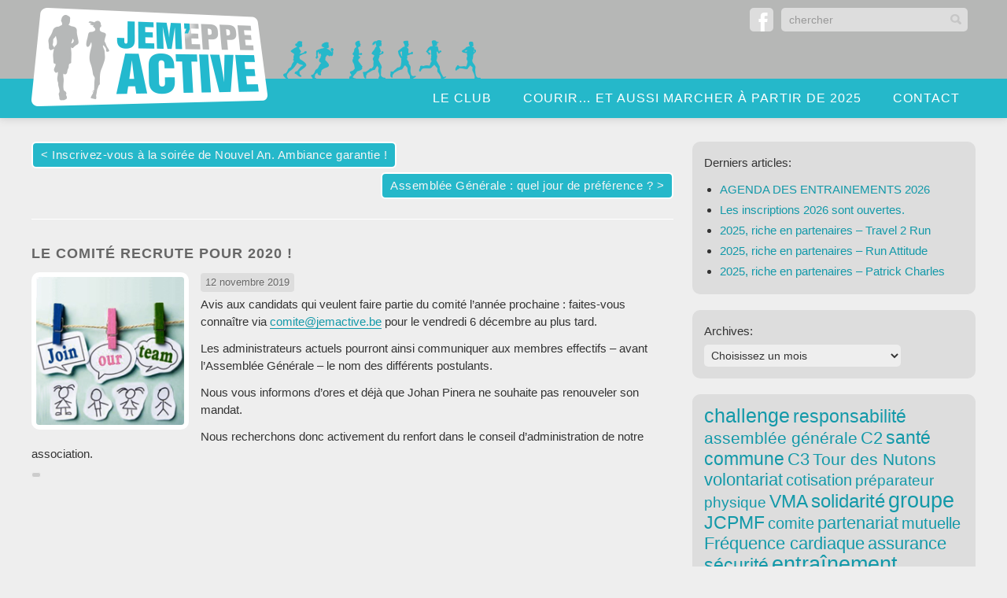

--- FILE ---
content_type: text/html; charset=UTF-8
request_url: https://www.jemactive.be/2019/11/12/le-comite-recrute-pour-2020/
body_size: 4164
content:

<!doctype html>
<html lang="fr">
<head>
	<title>Jem&#039;active &raquo; Le comité recrute pour 2020 !</title>
	<link rel="icon" type="image/png" href="http://www.jemactive.be/wp-content/themes/jemactive/i/ico.png">
	<link rel="image_src" href="http://www.jemactive.be/wp-content/themes/jemactive/i/vignette_facebook.jpg"/>
	<meta http-equiv="Content-Type" content="text/html; charset=UTF-8" />
	<meta name="generator" content="WordPress 6.0.11" />
	<link rel='stylesheet' href='http://fonts.googleapis.com/css?family=Open+Sans'>
	<link rel='stylesheet' href='http://fonts.googleapis.com/css?family=Montserrat'>
	<link rel='stylesheet' href='https://www.jemactive.be/wp-content/themes/jemactive/reset.css'>
	<meta name="viewport" content="width=device-width, initial-scale=1">
	<link rel="stylesheet" href="https://www.jemactive.be/wp-content/themes/jemactive/style.css">
	<link rel="stylesheet" href="https://www.jemactive.be/wp-content/themes/jemactive/slider.css">
	<!-- leave this for stats -->
	<!-- <script type="text/javascript" src="/slimstat/?js"></script>SlimStats -->
		<script type="text/javascript" src="http://code.jquery.com/jquery-1.9.1.js"></script>
	<script type="text/javascript" src="https://www.jemactive.be/wp-content/themes/jemactive/script/respond.min.js"></script>
	<!--[if lte IE 8]>
	<script src="https://www.jemactive.be/wp-content/themes/jemactive/script/html5.js" type="text/javascript"></script>
	<![endif]-->
</head>
<body>

<header class='header'>
	<section>
		<a class="logo" href="https://www.jemactive.be/">&nbsp;</a>
		<aside>
			<a href='https://www.facebook.com/groups/718853961539300/' target='_blank'id='fb'>&nbsp;</a>
			<form role='search' method='get' id='searchform' name='recherche' action='https://www.jemactive.be/'>
				<input name='s' type='text' id='s' value='chercher' ONFOCUS="if (value == 'chercher') {value =''}" ONBLUR="if (value == '') {value = 'chercher'}"/><input name='OK' type='button' id='searchsubmit' value=''/>
			</form>
		</aside>
		<label for="show-menu" class="show-menu" id='nav-toggle'>
			<span></span>
		</label>
		<input type="checkbox" id="show-menu" role="button">
		<ul id="menu"><li id="menu-item-96" class="menu-item menu-item-type-post_type menu-item-object-page menu-item-96"><a href="https://www.jemactive.be/le-club/">Le club</a></li>
<li id="menu-item-95" class="menu-item menu-item-type-post_type menu-item-object-page menu-item-95"><a href="https://www.jemactive.be/courir/">Courir&#8230; et aussi marcher à partir de 2025</a></li>
<li id="menu-item-94" class="menu-item menu-item-type-post_type menu-item-object-page menu-item-94"><a href="https://www.jemactive.be/contact/">Contact</a></li>
</ul>	</section>
</header>
<main>
	<section class='left'>
				<span class='previous'>< <a href="https://www.jemactive.be/2019/11/12/inscrivez-vous-a-la-soiree-de-nouvel-an-ambiance-garantie/" rel="prev">Inscrivez-vous à la soirée de Nouvel An. Ambiance garantie !</a></span>
		<span class='next'><a href="https://www.jemactive.be/2019/11/12/assemblee-generale-quel-jour-de-preference/" rel="next">Assemblée Générale : quel jour de préférence ?</a> ></span>
					<article>
				<h1>Le comité recrute pour 2020 !</h1>
				<date>12 novembre 2019</date>
				<img width="200" height="200" src="https://www.jemactive.be/wp-content/uploads/2019/11/Joinourteam.jpg" class="attachment-post-thumbnail size-post-thumbnail wp-post-image" alt="" srcset="https://www.jemactive.be/wp-content/uploads/2019/11/Joinourteam.jpg 200w, https://www.jemactive.be/wp-content/uploads/2019/11/Joinourteam-150x150.jpg 150w" sizes="(max-width: 200px) 100vw, 200px" />				<p>Avis aux candidats qui veulent faire partie du comité l’année prochaine : faites-vous connaître via <a href="mailto:comite@jemactive.be">comite@jemactive.be</a> pour le vendredi 6 décembre au plus tard.</p>
<p>Les administrateurs actuels pourront ainsi communiquer aux membres effectifs &#8211; avant l’Assemblée Générale &#8211; le nom des différents postulants.</p>
<p>Nous vous informons d’ores et déjà que Johan Pinera ne souhaite pas renouveler son mandat.</p>
<p>Nous recherchons donc activement du renfort dans le conseil d’administration de notre association.</p>
				<!-- Go to www.addthis.com/dashboard to customize your tools -->
				<div class="addthis_sharing_toolbox"></div>
			</article>
					
		<span class='clear'>&nbsp;</span>
	</section>
		
	<section class='right'>
		
<article>
	Derniers articles:
	<ul>
		<li><a href='https://www.jemactive.be/2026/01/18/agenda-des-entrainements/'>AGENDA DES ENTRAINEMENTS 2026</a></li>
		<li><a href='https://www.jemactive.be/2025/12/15/les-inscriptions-2025-sont-ouvertes/'>Les inscriptions 2026 sont ouvertes.</a></li>
		<li><a href='https://www.jemactive.be/2025/03/04/2025-riche-en-partenaires-travel-2-run/'>2025, riche en partenaires &#8211; Travel 2 Run</a></li>
		<li><a href='https://www.jemactive.be/2025/03/04/2025-riche-en-partenaires-run-attidude/'>2025, riche en partenaires &#8211; Run Attitude</a></li>
		<li><a href='https://www.jemactive.be/2025/03/04/2025-riche-en-partenaires-patrick-charles/'>2025, riche en partenaires &#8211; Patrick Charles</a></li>
		</ul>
</article>

<article>
	Archives:
	<form id="archiveform" action="">
		<select name="archive_chrono" onchange="window.location =
		(document.forms.archiveform.archive_chrono[document.forms.archiveform.archive_chrono.selectedIndex].value);">
		<option>Choisissez un mois</option>
			<option value='https://www.jemactive.be/2026/01/'> janvier 2026 &nbsp;(1)</option>
	<option value='https://www.jemactive.be/2025/12/'> décembre 2025 &nbsp;(1)</option>
	<option value='https://www.jemactive.be/2025/03/'> mars 2025 &nbsp;(3)</option>
	<option value='https://www.jemactive.be/2024/06/'> juin 2024 &nbsp;(2)</option>
	<option value='https://www.jemactive.be/2024/02/'> février 2024 &nbsp;(1)</option>
	<option value='https://www.jemactive.be/2023/12/'> décembre 2023 &nbsp;(2)</option>
	<option value='https://www.jemactive.be/2023/07/'> juillet 2023 &nbsp;(4)</option>
	<option value='https://www.jemactive.be/2023/01/'> janvier 2023 &nbsp;(5)</option>
	<option value='https://www.jemactive.be/2022/07/'> juillet 2022 &nbsp;(1)</option>
	<option value='https://www.jemactive.be/2022/06/'> juin 2022 &nbsp;(5)</option>
	<option value='https://www.jemactive.be/2022/01/'> janvier 2022 &nbsp;(5)</option>
	<option value='https://www.jemactive.be/2021/11/'> novembre 2021 &nbsp;(4)</option>
	<option value='https://www.jemactive.be/2021/05/'> mai 2021 &nbsp;(5)</option>
	<option value='https://www.jemactive.be/2021/01/'> janvier 2021 &nbsp;(5)</option>
	<option value='https://www.jemactive.be/2020/08/'> août 2020 &nbsp;(4)</option>
	<option value='https://www.jemactive.be/2020/05/'> mai 2020 &nbsp;(1)</option>
	<option value='https://www.jemactive.be/2020/02/'> février 2020 &nbsp;(5)</option>
	<option value='https://www.jemactive.be/2019/12/'> décembre 2019 &nbsp;(4)</option>
	<option value='https://www.jemactive.be/2019/11/'> novembre 2019 &nbsp;(5)</option>
	<option value='https://www.jemactive.be/2019/08/'> août 2019 &nbsp;(3)</option>
	<option value='https://www.jemactive.be/2019/05/'> mai 2019 &nbsp;(3)</option>
	<option value='https://www.jemactive.be/2019/04/'> avril 2019 &nbsp;(1)</option>
	<option value='https://www.jemactive.be/2019/03/'> mars 2019 &nbsp;(4)</option>
	<option value='https://www.jemactive.be/2019/02/'> février 2019 &nbsp;(2)</option>
	<option value='https://www.jemactive.be/2018/12/'> décembre 2018 &nbsp;(6)</option>
	<option value='https://www.jemactive.be/2018/11/'> novembre 2018 &nbsp;(4)</option>
	<option value='https://www.jemactive.be/2018/09/'> septembre 2018 &nbsp;(3)</option>
	<option value='https://www.jemactive.be/2018/08/'> août 2018 &nbsp;(1)</option>
	<option value='https://www.jemactive.be/2018/07/'> juillet 2018 &nbsp;(5)</option>
	<option value='https://www.jemactive.be/2018/03/'> mars 2018 &nbsp;(4)</option>
	<option value='https://www.jemactive.be/2018/01/'> janvier 2018 &nbsp;(5)</option>
	<option value='https://www.jemactive.be/2017/12/'> décembre 2017 &nbsp;(5)</option>
	<option value='https://www.jemactive.be/2017/11/'> novembre 2017 &nbsp;(3)</option>
	<option value='https://www.jemactive.be/2017/10/'> octobre 2017 &nbsp;(5)</option>
	<option value='https://www.jemactive.be/2017/08/'> août 2017 &nbsp;(4)</option>
	<option value='https://www.jemactive.be/2017/07/'> juillet 2017 &nbsp;(1)</option>
	<option value='https://www.jemactive.be/2017/06/'> juin 2017 &nbsp;(1)</option>
	<option value='https://www.jemactive.be/2017/05/'> mai 2017 &nbsp;(3)</option>
	<option value='https://www.jemactive.be/2017/04/'> avril 2017 &nbsp;(3)</option>
	<option value='https://www.jemactive.be/2017/03/'> mars 2017 &nbsp;(1)</option>
	<option value='https://www.jemactive.be/2017/02/'> février 2017 &nbsp;(2)</option>
	<option value='https://www.jemactive.be/2017/01/'> janvier 2017 &nbsp;(3)</option>
	<option value='https://www.jemactive.be/2016/12/'> décembre 2016 &nbsp;(3)</option>
	<option value='https://www.jemactive.be/2016/11/'> novembre 2016 &nbsp;(3)</option>
	<option value='https://www.jemactive.be/2016/10/'> octobre 2016 &nbsp;(5)</option>
	<option value='https://www.jemactive.be/2016/09/'> septembre 2016 &nbsp;(5)</option>
	<option value='https://www.jemactive.be/2016/08/'> août 2016 &nbsp;(1)</option>
	<option value='https://www.jemactive.be/2016/07/'> juillet 2016 &nbsp;(1)</option>
	<option value='https://www.jemactive.be/2016/06/'> juin 2016 &nbsp;(4)</option>
		</select>
	</form>
</article>

<h2></h2>	<script type="text/javascript">
		var wpcirrusRadiuscirrusCloudWidget = 30;
		var wpcirrusRefreshratecirrusCloudWidget = 150;
		var wpcirrusFontColorcirrusCloudWidget = '#25b8ca';var wpcirrusBackgroundColorcirrusCloudWidget;	</script>
	<div style="position: relative; height: 300px; width: 100%px;"  id="cirrusCloudWidget">
		<a href="https://www.jemactive.be/tag/challenge/" class="tag-cloud-link tag-link-36 tag-link-position-1" style="font-size: 18.824324324324pt;" aria-label="challenge (30 éléments)">challenge</a>
<a href="https://www.jemactive.be/tag/responsabilite/" class="tag-cloud-link tag-link-30 tag-link-position-2" style="font-size: 17.445945945946pt;" aria-label="responsabilité (13 éléments)">responsabilité</a>
<a href="https://www.jemactive.be/tag/assemblee-generale/" class="tag-cloud-link tag-link-40 tag-link-position-3" style="font-size: 15.621621621622pt;" aria-label="assemblée générale (4 éléments)">assemblée générale</a>
<a href="https://www.jemactive.be/tag/c2/" class="tag-cloud-link tag-link-24 tag-link-position-4" style="font-size: 16.635135135135pt;" aria-label="C2 (8 éléments)">C2</a>
<a href="https://www.jemactive.be/tag/sante/" class="tag-cloud-link tag-link-10 tag-link-position-5" style="font-size: 17.445945945946pt;" aria-label="santé (13 éléments)">santé</a>
<a href="https://www.jemactive.be/tag/commune/" class="tag-cloud-link tag-link-8 tag-link-position-6" style="font-size: 17.445945945946pt;" aria-label="commune (13 éléments)">commune</a>
<a href="https://www.jemactive.be/tag/c3/" class="tag-cloud-link tag-link-25 tag-link-position-7" style="font-size: 16.837837837838pt;" aria-label="C3 (9 éléments)">C3</a>
<a href="https://www.jemactive.be/tag/tour-des-nutons/" class="tag-cloud-link tag-link-38 tag-link-position-8" style="font-size: 15.621621621622pt;" aria-label="Tour des Nutons (4 éléments)">Tour des Nutons</a>
<a href="https://www.jemactive.be/tag/volontariat/" class="tag-cloud-link tag-link-15 tag-link-position-9" style="font-size: 16.837837837838pt;" aria-label="volontariat (9 éléments)">volontariat</a>
<a href="https://www.jemactive.be/tag/cotisation/" class="tag-cloud-link tag-link-45 tag-link-position-10" style="font-size: 14.72972972973pt;" aria-label="cotisation (2 éléments)">cotisation</a>
<a href="https://www.jemactive.be/tag/preparateur-physique/" class="tag-cloud-link tag-link-52 tag-link-position-11" style="font-size: 14pt;" aria-label="préparateur physique (1 élément)">préparateur physique</a>
<a href="https://www.jemactive.be/tag/vma/" class="tag-cloud-link tag-link-20 tag-link-position-12" style="font-size: 17.445945945946pt;" aria-label="VMA (13 éléments)">VMA</a>
<a href="https://www.jemactive.be/tag/solidarite/" class="tag-cloud-link tag-link-27 tag-link-position-13" style="font-size: 17.972972972973pt;" aria-label="solidarité (18 éléments)">solidarité</a>
<a href="https://www.jemactive.be/tag/groupe/" class="tag-cloud-link tag-link-29 tag-link-position-14" style="font-size: 20pt;" aria-label="groupe (59 éléments)">groupe</a>
<a href="https://www.jemactive.be/tag/jcpmf/" class="tag-cloud-link tag-link-18 tag-link-position-15" style="font-size: 17pt;" aria-label="JCPMF (10 éléments)">JCPMF</a>
<a href="https://www.jemactive.be/tag/comite-2/" class="tag-cloud-link tag-link-42 tag-link-position-16" style="font-size: 15.216216216216pt;" aria-label="comite (3 éléments)">comite</a>
<a href="https://www.jemactive.be/tag/partenariat/" class="tag-cloud-link tag-link-9 tag-link-position-17" style="font-size: 16.635135135135pt;" aria-label="partenariat (8 éléments)">partenariat</a>
<a href="https://www.jemactive.be/tag/mutuelle/" class="tag-cloud-link tag-link-44 tag-link-position-18" style="font-size: 14.72972972973pt;" aria-label="mutuelle (2 éléments)">mutuelle</a>
<a href="https://www.jemactive.be/tag/frequence-cardiaque/" class="tag-cloud-link tag-link-19 tag-link-position-19" style="font-size: 16.22972972973pt;" aria-label="Fréquence cardiaque (6 éléments)">Fréquence cardiaque</a>
<a href="https://www.jemactive.be/tag/assurance/" class="tag-cloud-link tag-link-35 tag-link-position-20" style="font-size: 16.22972972973pt;" aria-label="assurance (6 éléments)">assurance</a>
<a href="https://www.jemactive.be/tag/securite/" class="tag-cloud-link tag-link-28 tag-link-position-21" style="font-size: 17.162162162162pt;" aria-label="sécurité (11 éléments)">sécurité</a>
<a href="https://www.jemactive.be/tag/entrainement/" class="tag-cloud-link tag-link-14 tag-link-position-22" style="font-size: 19.878378378378pt;" aria-label="entraînement (55 éléments)">entraînement</a>
<a href="https://www.jemactive.be/tag/assemblee/" class="tag-cloud-link tag-link-31 tag-link-position-23" style="font-size: 17.648648648649pt;" aria-label="assemblée (15 éléments)">assemblée</a>
<a href="https://www.jemactive.be/tag/je-cours-pour-ma-forme/" class="tag-cloud-link tag-link-17 tag-link-position-24" style="font-size: 16.635135135135pt;" aria-label="Je cours pour ma forme (8 éléments)">Je cours pour ma forme</a>
<a href="https://www.jemactive.be/tag/programme-sportif/" class="tag-cloud-link tag-link-37 tag-link-position-25" style="font-size: 19.189189189189pt;" aria-label="programme sportif (37 éléments)">programme sportif</a>
<a href="https://www.jemactive.be/tag/echevin-des-sports/" class="tag-cloud-link tag-link-12 tag-link-position-26" style="font-size: 17pt;" aria-label="échevin des sports (10 éléments)">échevin des sports</a>
<a href="https://www.jemactive.be/tag/c1/" class="tag-cloud-link tag-link-23 tag-link-position-27" style="font-size: 16.635135135135pt;" aria-label="C1 (8 éléments)">C1</a>
<a href="https://www.jemactive.be/tag/kine/" class="tag-cloud-link tag-link-51 tag-link-position-28" style="font-size: 14pt;" aria-label="kiné (1 élément)">kiné</a>
<a href="https://www.jemactive.be/tag/comite/" class="tag-cloud-link tag-link-26 tag-link-position-29" style="font-size: 19.189189189189pt;" aria-label="comité (37 éléments)">comité</a>
<a href="https://www.jemactive.be/tag/coach/" class="tag-cloud-link tag-link-13 tag-link-position-30" style="font-size: 19.432432432432pt;" aria-label="coach (43 éléments)">coach</a>	</div>
		</section>

</main>

<footer>	
	<section>
		<p>Jem'active asbl | <a href='http://www.jemactive.be/wp-content/uploads/2022/06/Statuts-JEMACTIVE-NEWVERSION2022OK.pdf' target='_blank'>Statuts</a> | N° d'entreprise: 0668.361.771 | Triodos BE16&nbsp;5230&nbsp;8080&nbsp;0974 | <a href="http://www.jemactive.be/declaration-de-confidentalite-asbl-jemactive/" target='_blank'>Vie privée</a> </p>
		 <p>
			<a href='http://www.jemeppe-sur-sambre.be/' target='_blank' class='soutien'><img src='http://www.jemactive.be/wp-content/themes/jemactive/i/jemeppe.png'/></a>
			Avec le soutien<br/>
			de la commune de<br/>
			<a href='http://www.jemeppe-sur-sambre.be/' target='_blank'>Jemeppe-sur-Sambre</a>
		</p>
		<section class='technique'>
			<p class='clear'>Question technique? Contactez le <a href="mailto:&#119;&#101;b&#109;&#97;%73&#116;&#101;%72&#64;&#106;%65%6d%61&#99;%74iv&#101;%2e&#98;e">webmaster</a></p>
			<a href='https://developer.mozilla.org/fr/docs/Web/Guide/HTML/HTML5' target='_blank'><img src="https://www.jemactive.be/wp-content/themes/jemactive/i/logo_html5.png"/></a>
			<a href='http://www.w3schools.com/css/css3_intro.asp' target='_blank'><img src="https://www.jemactive.be/wp-content/themes/jemactive/i/logo_css3.png"/></a>
			<a href='https://fr.wikipedia.org/wiki/Site_web_adaptatif' target='_blank'><img src="https://www.jemactive.be/wp-content/themes/jemactive/i/logo_responsive.png"/></a>
			<a href='http://www.wordpress-fr.net/' target='_blank'><img src="https://www.jemactive.be/wp-content/themes/jemactive/i/logo_wordpress.png"/></a>
		</section>
</footer>

<script src="https://www.jemactive.be/wp-content/themes/jemactive/script/index.js"></script>

<!-- Go to www.addthis.com/dashboard to customize your tools -->
<script type="text/javascript" src="//s7.addthis.com/js/300/addthis_widget.js#pubid=ra-576e39c835c40f78"></script>

</body>
</html>

--- FILE ---
content_type: text/css
request_url: https://www.jemactive.be/wp-content/themes/jemactive/style.css
body_size: 4002
content:
@-webkit-keyframes scroll {
  0% {
    opacity: 1;
    -webkit-transform: translateY(0);
    transform: translateY(0);
  }
  100% {
    opacity: 0;
    -webkit-transform: translateY(20px);
    transform: translateY(20px);
  }
}
@keyframes scroll {
  0% {
    opacity: 1;
    -webkit-transform: translateY(0);
    -ms-transform: translateY(0);
    transform: translateY(0);
  }
  100% {
    opacity: 0;
    -webkit-transform: translateY(20px);
    -ms-transform: translateY(20px);
    transform: translateY(20px);
  }
}

* {
	margin: 0;
	padding: 0;
	-webkit-box-sizing: border-box;
	-moz-box-sizing: border-box;
	box-sizing: border-box;
}

html {
	behavior: url(iepngfix.htc);
	height: 101%;
	font-size: 62.5%;
}

body {
	font-family: 'Open Sans', sans-serif;
	font-size: 1.5rem;
	line-height: 160%;
	-webkit-font-smoothing: antialiased;
	color: #333;
	background: #eee;
}

article, aside, details, figcaption, figure, footer, header, hgroup, nav, section, main { display: block; }

a {
	text-decoration: none;
	color: #1399a9;
	border-bottom: 1px solid #1399a9;
	-webkit-transition: all 0.3s ease;
	-moz-transition: all 0.3s ease;
	-o-transition: all 0.3s ease;
	transition: all 0.3s ease;
}
a:hover {
	color: #26bbcd;
	border-bottom: 1px dashed #26bbcd;
}
a.none {
	text-decoration: none;
}

h1 {
	margin-bottom: 1rem;
	font-size: 1.8rem;
	line-height: 1.5;
	font-weight: bold;
	text-transform: uppercase;
	letter-spacing: 0.1rem;
	font-family: "Montserrat", sans-serif;
	color: #666;
}
h1 a,
h1 a:hover {
	border: 0;
}

h2 {
	margin: 3rem 0 1rem 0;
	/*border-bottom: 1px solid #ccc;*/
	font-size: 1.6rem;
	line-height: 1.6;
	text-transform: uppercase;
	letter-spacing: 0.05rem;
	font-family: "Montserrat", sans-serif;
	color: #666;
}

h3 {
	margin-bottom: 0.6rem;
	font-size: 1.5rem;
	line-height: 1.5;
	letter-spacing: 0.05rem;
	font-family: "Montserrat", sans-serif;
	color: #333;
}

strong {
	font-weight: bold;
}

p {
	margin-bottom: 1.2rem;
	line-height: 1.5;
}

ul {
	margin: 0 0 1.5rem 0;
	padding: 0 0 0 20px;
	list-style-type: disc;
}
ul li {
	margin: 0 0 0.2rem 0;
	list-style-type: disc;
}

*::-moz-selection,
*::selection {
    background: #25b8ca;
    color: #fff;
}

a img {
	text-decoration: none;
}

.img {
	float: left;
	display: inline-block;
	margin: 0 20px 0 0;
	width: 200px;
	border: 10px solid #fff;
	-webkit-border-radius: 8px;
	-moz-border-radius: 8px;
	-o-border-radius: 8px;
	border-radius: 8px;
	-webkit-box-shadow: 0px 0px 10px 1px rgba(221,221,221,1);
	-moz-box-shadow: 0px 0px 10px 1px rgba(221,221,221,1);
	box-shadow: 0px 0px 10px 1px rgba(221,221,221,1);
}
.alignleft {
	float: left;
	margin: 0 20px 10px 0;
}
.alignright {
	float: right;
	margin: 0 0 10px 20px;
}

.previous,
.next {
	margin: 0 0 5px 0;
	border: 2px solid #fff;
	-webkit-border-radius: 6px;
	-moz-border-radius: 6px;
	-o-border-radius: 6px;
	border-radius: 6px;
	padding: 3px 10px;
	font-size: 1.5rem;
	letter-spacing: 0.05rem;
	color: #f6f5f5;
	text-decoration: none;
	background: #25b8ca;
}
.previous:hover,
.next:hover {
	border: 2px solid #fff;
	color: #fff;
	background: #87d3dc;
	-webkit-box-shadow: 0px 0px 10px 1px rgba(255,255,255,1);
	-moz-box-shadow: 0px 0px 10px 1px rgba(255,255,255,1);
	box-shadow: 0px 0px 10px 1px rgba(255,255,255,1);
}
.previous a,
.next a {
	border: 0;
	color: #f6f5f5;
	text-decoration: none;
}
.previous a:hover,
.next a:hover {
	color: #fff;
}
.previous {
	float: left;
}
.next {
	float: right;
}

.clear {
	clear: both;
	display: block;
}

/* ---------------------------------------------- HEADER */

header {
	position: fixed;
	top: 0;
	z-index: 999;
	width: 100%;
	height: 150px;
	background: #b6b7b6;
	background-image: url(i/bg_header.gif);
	background-repeat: repeat-x;
	background-position: bottom;
	-webkit-box-shadow: 0px 0px 10px 1px rgba(204,204,204,5);
	-moz-box-shadow: 0px 0px 10px 1px rgba(204,204,204,5);
	box-shadow: 0px 0px 10px 1px rgba(204,204,204,5);
	-webkit-transition: all 0.3s;
	-moz-transition: all 0.3s;
	-o-transition: all 0.3s;
	transition: all 0.3s;
}
.sticky {
	opacity: 1;
	top: 0;
	height: 50px;
	border-bottom: 1px solid #25b8ca;
	background-color: rgba(37, 184, 202, 0.9);
	background-image: none;
}

header section {
	position: relative;
	width: 100%;
	max-width: 1200px;
	height: 150px;
	margin: 0 auto;
}
.sticky section {
	height: 50px;
}

.logo {
	float: left;
	display: block;
	margin: 10px 0 0 0;
	width: 300px;
	height: 125px;
	border: 0;
	text-decoration: none;
	background: url(i/logo.png) no-repeat top;
	-webkit-transition: all 0.3s;
	-moz-transition: all 0.3s;
	-o-transition: all 0.3s;
	transition: all 0.3s;
}
.logo:hover {
	border: 0;
}
.sticky .logo {
	width: 174px;
	height: 30px;
	background: url(i/logo2.png) no-repeat;
}

header aside {
	float: right;
	margin: 10px 0 0 0;
}
.sticky aside {
	float: left;
	margin-left: 30px;
}

header aside a {
	display: inline-block;
	float: left;
	width: 30px;
	height: 30px;
	margin-right: 10px;
	border: 0;
	-webkit-border-radius: 5px;
	-moz-border-radius: 5px;
	-o-border-radius: 5px;
	border-radius: 5px;
	text-decoration: none;
	background-position: center;
	background-repeat: no-repeat;
	-webkit-transition: all 0.3s ease;
	-moz-transition: all 0.3s ease;
	-o-transition: all 0.3s ease;
	transition: all 0.3s ease;
}
header aside a:hover {
	border: 0;
}

#fb {
	background: url(i/ic_fb.png) #ddd;
}
#fb:hover {
	background: url(i/ic_fb.png) #3c5999;
}
.sticky #fb {
	background: url(i/ic_fb.png) #87d3dc;
}
.sticky #fb:hover {
	background: url(i/ic_fb.png) #3c5999;
}

header aside form {
	position: relative;
	display: inline-block;
	float: left;
	height: 30px;
	-webkit-border-radius: 5px;
	-moz-border-radius: 5px;
	-o-border-radius: 5px;
	border-radius: 5px;
	padding: 3px 2px 2px 10px;
	background: #ddd;
}
header aside form:hover {
	background: #fff;
}
.sticky form {
	background: #87d3dc;
}
header aside form input[type=text] {
	width: 160px;
	margin-right: 25px;
	border: none;
	padding: 0;
	font-family: 'Open Sans', sans-serif;
	font-size: 14px;
	color: #999;
	background-color: transparent;
	-webkit-transition: all 0.3s ease;
	-moz-transition: all 0.3s ease;
	-o-transition: all 0.3s ease;
	transition: all 0.3s ease;
}
.sticky aside form input[type=text] {
	color: #507d82;
}
header aside form input[type=text]:hover,
header aside form input[type=text]:focus {
	color: #666;
}
header aside form ::selection {
	color: #fff;
	background-color: #ccc;
}
header aside form ::-moz-selection {
	color: #fff;
	background-color: #ccc;
}
header aside form input[type=button] {
	position: absolute;
	top: 8px;
	right: 8px;
	width: 14px;
	height: 14px;
	border: none;
	background: url(i/loupe.png) no-repeat;
	opacity: 0.1;
	-webkit-transition: all 0.3s ease;
	-moz-transition: all 0.3s ease;
	-o-transition: all 0.3s ease;
	transition: all 0.3s ease;
	cursor: pointer;
}
header aside form input[type=submit]:hover {
	cursor: pointer;
	opacity: 0.5;
}

/*Strip the ul of padding and list styling*/
.header ul {
	list-style-type: none;
	margin: 0;
	padding: 0;
	position: absolute;
	right: 0;
	bottom: 0;
}
/*Create a horizontal list with spacing*/
.header li {
	display: inline-block;
	float: left;
	margin: 0;
}
/*Style for menu links*/
.header li a {
	display: block;
	height: 50px;
	border: 0;
	padding: 0 20px;
	line-height: 50px;
	font-family: 'Open Sans', sans-serif;
	font-size: 1.6rem;
	text-transform: uppercase;
	letter-spacing: 0.1rem;
	color: #fff;
	text-decoration: none;
}
/*Hover state for top level links*/
.header li:hover a {
	text-shadow: 0 0 10px #148795;
	background: #87d3dc;
}
/*Style 'show menu' label button and hide it by default*/
.show-menu {
	text-decoration: none;
	color: #fff;
	background: #87d3dc;
	text-align: center;
	padding: 10px 0;
	display: none;
}
/*Hide checkbox*/ 
input[type=checkbox]{
	display: none;
}
/* Show menu when invisible checkbox is checked */
input[type=checkbox]:checked ~ #menu {
	display: block;
}

main {
	width: 100%;
	max-width: 1200px;
	min-height: 800px;
	margin: 0 auto;
	padding: 180px 2% 30px 2%;
}
section.left {
	float: left;
	margin: 0;
	width: 68%;
}
main header {
	z-index: 24;
	position: relative;
	font-size: 2rem;
	text-align: right;
	background: transparent;
	box-shadow: none;
}
main header p {
	margin-bottom: 1rem;
	text-align: left;
	line-height: 1.4;
}
/*main header img {
	float: left;
	display: inline-block;
	margin: 0 20px 0 0;
	width: 200px;
	height: 200px;
	border: 10px solid #fff;
	-webkit-border-radius: 8px;
	-moz-border-radius: 8px;
	-o-border-radius: 8px;
	border-radius: 8px;
	-webkit-box-shadow: 0px 0px 10px 1px rgba(221,221,221,1);
	-moz-box-shadow: 0px 0px 10px 1px rgba(221,221,221,1);
	box-shadow: 0px 0px 10px 1px rgba(221,221,221,1);
}*/
main header footer {
	display: inline;
	height: auto;
	margin: 0;
	padding: 0;
	text-align: right;
	background: transparent;
	box-shadow: none;
}
main header footer a {
	float: right;
	margin: 10px 0 0 15px;
	border: 2px solid #fff;
	-webkit-border-radius: 6px;
	-moz-border-radius: 6px;
	-o-border-radius: 6px;
	border-radius: 6px;
	padding: 4px 8px;
	font-size: 1.8rem;
	letter-spacing: 0.05rem;
	color: #f6f5f5;
	background: #25b8ca;
}
main header footer a:hover {
	border: 2px solid #fff;
	color: #fff;
	background: #87d3dc;
	-webkit-box-shadow: 0px 0px 10px 1px rgba(255,255,255,1);
	-moz-box-shadow: 0px 0px 10px 1px rgba(255,255,255,1);
	box-shadow: 0px 0px 10px 1px rgba(255,255,255,1);
}
.left article {
	clear: both;
	width: 100%;
	margin: 0;
	padding: 10px 0 0 0;
}
.left article:first-of-type {
	float: left;
	display: block;
	margin-top: 20px;
	border-top: 1px solid #fff;
	padding-top: 30px;
}
.left article h1 {
	margin-bottom: 1rem;
}
.left article img {
	float: left;
	margin: 0 15px 10px 0;
	max-width: 200px;
	max-height: 200px;
	border: 6px solid #fff;
	-webkit-border-radius: 10px;
	-moz-border-radius: 10px;
	-o-border-radius: 10px;
	border-radius: 10px;
	-webkit-transition: all 0.3s ease;
	-moz-transition: all 0.3s ease;
	-o-transition: all 0.3s ease;
	transition: all 0.3s ease;
}
.left article img:hover {
	opacity: 0.7;
}
date {
	display: inline-block;
	margin-bottom: 5px;
	-webkit-border-radius: 4px;
	-moz-border-radius: 4px;
	-o-border-radius: 4px;
	border-radius: 4px;
	padding: 0 6px;
	font-size: 1.3rem;
	color: #666;
	text-shadow: 1px 1px 0px #eee;
	background-color: #ddd;
}
.addthis_sharing_toolbox {
	display: inline-block;
	margin-bottom: 10px;
	border: 1px solid #eee;
	-webkit-border-radius: 4px;
	-moz-border-radius: 4px;
	-o-border-radius: 4px;
	border-radius: 4px;
	padding: 5px 5px 0 5px;
	background: #ccc;
}
a.more {
	border: 1px solid #fff;
	-webkit-border-radius: 4px;
	-moz-border-radius: 4px;
	-o-border-radius: 4px;
	border-radius: 4px;
	padding: 1px 5px;
	font-size: 1.4rem;
	color: #f6f5f5;
	background: #25b8ca;
}
a.more:hover {
	border: 1px solid #fff;
	color: #fff;
	background: #87d3dc;
	-webkit-box-shadow: 0px 0px 5px 1px rgba(255,255,255,1);
	-moz-box-shadow: 0px 0px 5px 1px rgba(255,255,255,1);
	box-shadow: 0px 0px 5px 1px rgba(255,255,255,1);
}
#smart-archives-block {
	padding: 0;
}
#smart-archives-block a {
	border: 0;
}
#smart-archives-block li {
	list-style-type: none;
}
#smart-archives-block li strong a {
	padding: 5px 10px;
	color: #fff;
	background: #25b8ca;
}
#smart-archives-block li strong a:hover {
	color: #25b8ca;
	background: #fff;
}
#smart-archives-block li strong a,
.empty-month,
.current {
	display: inline-block;
	margin: 0 3px 5px 0;
	-webkit-border-radius: 4px;
	-moz-border-radius: 4px;
	-o-border-radius: 4px;
	border-radius: 4px;
	padding: 1px 5px;
	font-size: 1.4rem;
}
.empty-month {
	color: #999;
	background: #ddd;
}
.current {
	color: #fff;
	background: #25b8ca;
}
.current:hover {
	color: #25b8ca;
	background: #fff;
}
#smart-archives-list {
	border-top: 1px solid #ccc;
	padding: 10px 0;
}
#smart-archives-list h2 a {
	border: 0;
}
.archive-list li a {
	border: 0;
}
table.challenge .column-1 {
	width: 40px;
}
table.challenge .column-3 {
	width: 160px;
}
section.right {
	float: right;
	width: 30%;
	margin: 0;
}
section.right article {
	margin: 0 0 20px 0;
	-webkit-border-radius: 10px;
	-moz-border-radius: 10px;
	-o-border-radius: 10px;
	border-radius: 10px;
	padding: 15px;
	background: #ddd;
}
section.right article.menu {
	margin: 0 0 20px 0;
	-webkit-border-radius: 10px;
	-moz-border-radius: 10px;
	-o-border-radius: 10px;
	border-radius: 10px;
	padding: 5px 10px 8px 10px;
	background: #ddd;
}
section.right article.menu a {
	display: block;
	text-transform: uppercase;
}
section.right article.menu ul {
	margin: 0;
	padding: 0;
}
section.right article.menu ul li {
	list-style-type: none;
	margin: 0;
	padding: 0;
}
section.right article.menu ul li a {
	padding: 3px 8px;
	font-weight: bold;
	letter-spacing: 0.1rem;
}
section.right article.menu ul.sub-menu li {
	padding: 0;
}
section.right article.menu ul.sub-menu li a {
	border-bottom: 2px solid #ddd;
	padding: 3px 8px;
	font-size: 1.4rem;
	font-weight: normal;
	letter-spacing: normal;
	background: #e5e5e5;
}
section.right article.menu ul.sub-menu li a:hover {
	background: #eee;
}
section.right article.menu ul.sub-menu li:last-child {
	border-bottom: 0;
}
section.right article:first-of-type {
	clear: both;
}
section.right h2 {
	display: none;
}
section.right ul {
	margin: 1rem 0 0 0;
}
section.right a {
	border: 0;
}
section.right img {
	max-width: 100%;
	margin-bottom: 10px;
}
a.nwsl {
	display: block;
	height: 20px;
	padding-left: 40px;
	font-size: 1.8rem;
	background: url(i/nwsl.png) no-repeat;
}
#archiveform select {
	min-width: 250px;
	margin-top: 5px;
	border: 0;
	-webkit-border-radius: 5px;
	-moz-border-radius: 5px;
	-o-border-radius: 5px;
	border-radius: 5px;
	padding: 5px;
	font-size: 1.4rem;
	font-family: 'Open Sans', sans-serif;
	color: #333;
	background: #eee;
	-webkit-transition: all 0.3s ease;
	-moz-transition: all 0.3s ease;
	-o-transition: all 0.3s ease;
	transition: all 0.3s ease;
}
#archiveform select:hover {
	background: #fff;
}
#archiveform select option::selection {
	color: #fff;
	background: #25b8ca;
}
#cirrusCloudWidget {
    margin: 0 0 20px 0;
	-webkit-border-radius: 10px;
	-moz-border-radius: 10px;
	-o-border-radius: 10px;
	border-radius: 10px;
	padding: 15px;
	background: #ddd;
}
.tablepress td {
	min-width: 80px;
	border: 1px solid #999;
	padding: 1px 5px;
}
.jcpmf {
	font-size: 1.8rem;
	text-align: center;
}
.jcpmf a {
	display: block;
}

th {
	padding-right: 10px;
}
input.newsletter-email {
	border: 1px solid #ddd;
	-webkit-border-radius: 5px;
	-moz-border-radius: 5px;
	-o-border-radius: 5px;
	border-radius: 5px;
	padding: 5px 8px;
	font-size: 1.3rem;
	color: #666;
	background: #fff;
	-webkit-transition: all 0.3s ease;
	-moz-transition: all 0.3s ease;
	-o-transition: all 0.3s ease;
	transition: all 0.3s ease;
}
input.newsletter-email:hover {
	border: 1px solid #ccc;
	color: #333;
	background: #ddd;
}
input.newsletter-submit {
	margin-top: 10px;
	border: 3px solid #eee;
	-webkit-border-radius: 8px;
	-moz-border-radius: 8px;
	-o-border-radius: 8px;
	border-radius: 8px;
	padding: 5px 8px;
	text-transform: uppercase;
	font-weight: bold;
	font-size: 1.3rem;
	letter-spacing: 0.1rem;
	color: #eee;
	background: #1399a9;
	-webkit-transition: all 0.3s ease;
	-moz-transition: all 0.3s ease;
	-o-transition: all 0.3s ease;
	transition: all 0.3s ease;
	cursor: pointer;
}
input.newsletter-submit:hover {
	border: 3px solid #eee;
	color: #fff;
	background: #26bbcd;
}

footer {
	clear: both;
	width: 100%;
	min-height: 200px;
	padding: 30px 2%;
	background: #666;
	-webkit-box-shadow: 0px 0px 10px 1px rgba(204,204,204,5);
	-moz-box-shadow: 0px 0px 10px 1px rgba(204,204,204,5);
	box-shadow: 0px 0px 10px 1px rgba(204,204,204,5);
}
footer section {
	position: relative;
	width: 100%;
	max-width: 1200px;
	margin: 0 auto;
	color: #999;
	text-shadow: 1px 1px 0px #666;
}
footer a,
footer a:hover {
	border: none;
}

a.soutien {
	float: left;
	margin: 0 10px 10px 0;
}

footer section.technique {
	clear: both;
	max-width: 1200px;
	margin: 10px 0 0 0;
	border-top: 1px solid #888;
	padding: 10px 0 0 0;
	text-align: left;
}
footer section.technique a {
	float: none;
	display: inline;
	margin-right: 20px;
}
footer section.technique a:last-child {
	margin: 0;
}

/* ---------------------------------------------- max-width: 480px */

@media screen and (max-width: 480px){
	main header img {
		width: 150px;
		height: 150px;
		margin-right: 10px;
		border: 5px solid #fff;
	}
	main header p {
		font-size: 1.5rem;
	}
	.left article img {
		max-width: 150px;
		max-height: 150px;
		border: 4px solid #fff;
	}
}/*/mediaquery*/
		
/* ---------------------------------------------- max-width: 580px */

@media screen and (max-width: 580px){
	main {
		padding-top: 200px;
	}
}/*/mediaquery*/

/* ---------------------------------------------- max-width: 767px */

@media screen and (max-width: 767px){
	header {
		height: 185px;
	}
	header section {
		padding-top: 10px;
	}
	.sticky {
		height: 95px;
	}
	.logo {
		float: none;
		display: block;
		width: 285px;
		height: 113px;
		margin: 0 auto 22px auto;
		background-size: 95%;
	}
	.sticky .logo {
		margin-bottom: 15px;
	}
	header aside {
		margin: 0 10px 0 0;
	}
	.sticky aside {
		float: right;
	}
	#fb {
		background: url(i/ic_fb.png) #87d3dc;
	}
	header aside form {
		background: #87d3dc;
	}
	header aside form input[type=text] {
		width: 140px;
		color: #507d82;
	}
	label {
		width: 30px;
		height: 30px;
		margin: 10px;
		-webkit-border-radius: 5px;
		-moz-border-radius: 5px;
		-o-border-radius: 5px;
		border-radius: 5px;
		background: #87d3dc;
	}
	.sticky label {
		margin-top: 0;
	}
	/*Make dropdown links appear inline*/
	.header ul {
		position: static;	
		display: none;
		float: left;
		width: 100%;
		margin: 0;
	}
	/*Create vertical spacing*/
	.header li {
		border-top: 2px solid #87d3dc;
	}
	/*Make all menu links full width*/
	.header ul li, .header li a {
			width: 100%;
	}
	.header li a {
		display: block;
		width: 100%;
		height: 50px;
		text-align: center;
		line-height: 50px;
		color: #fff;
		background-color: rgba(37, 184, 202, 0.9);
		text-decoration: none;
	}
	/*Display 'show menu' link*/
	.show-menu {
			display:block;
	}
	/*Pointer on Hover, so that the user knows of an active link*/
	.show-menu:hover {
		cursor:pointer;
	}
	main header p {
		font-size: 1.6rem;
	}
	main header footer a {
		font-size: 1.6rem;
	}
}/*/mediaquery*/

/* ---------------------------------------------- min-width: 580px */

@media screen and (min-width: 580px){
	header {
		height: 150px;
		background: #b6b7b6;
		background-image: url(i/bg_header.gif);
		background-repeat: repeat-x;
		background-position: bottom;
		-webkit-transition: all 0.3s;
		-moz-transition: all 0.3s;
		-o-transition: all 0.3s;
		transition: all 0.3s;
	}
	header section {
		height: 150px;
		padding: 0;
	}
	.sticky {
		opacity: 1;
		top: 0;
		height: 50px;
		border-bottom: 1px solid #25b8ca;
		background-color: rgba(37, 184, 202, 0.9);
		background-image: none;
	}
	header section {
		position: relative;
		width: 100%;
		max-width: 1200px;
		height: 150px;
		margin: 0 auto;
	}
	.sticky section {
		height: 50px;
	}
	.logo {
		float: left;
		width: 300px;
		height: 125px;
		background-size: 100%; 
		margin: 10px 0 0 10px;
	}
	.sticky .logo {
		width: 174px;
		height: 30px;
		background: url(i/logo2.png) no-repeat;
	}
	header aside {
		float: right;
		margin: 10px 10px 0 0;
	}
	.sticky aside {
		float: left;
		margin-left: 30px;
	}
	#fb {
		background: url(i/ic_fb.png) #ddd;
	}
	.sticky #fb {
		background: url(i/ic_fb.png) #87d3dc;
	}
	.sticky #fb:hover {
		background: url(i/ic_fb.png) #3c5999;
	}
	header aside form {
		background: #ddd;
		-webkit-transition: all 0.3s ease;
		-moz-transition: all 0.3s ease;
		-o-transition: all 0.3s ease;
		transition: all 0.3s ease;
	}
	header aside form:hover {
		background: #fff;
	}
	.sticky form {
		background: #87d3dc;
	}
	header aside form input[type=text] {
		width: 140px;
		color: #999;
	}
	.sticky aside form input[type=text] {
		color: #507d82;
	}
	header aside form input[type=text]:hover,
	header aside form input[type=text]:focus {
		color: #666;
	}
	header aside form ::selection {
		color: #fff;
		background-color: #ccc;
	}
	header aside form ::-moz-selection {
		color: #fff;
		background-color: #ccc;
	}
	label {
		margin: 0;
		position: absolute;
		right: 10px;
		bottom: 10px;
	}
	.sticky label {
		margin-top: 0;
	}

	.header ul {
		position: absolute;
		top: 150px;
	}
	.sticky ul {
		position: absolute;
		top: 50px;
	}
}/*/mediaquery*/

/* ---------------------------------------------- max-width: 767px */

@media screen and (max-width: 767px){
	section.left,
	section.right {
		width: 100%;
	}
}/*/mediaquery*/

/* ---------------------------------------------- min-width: 768px */

@media screen and (min-width: 768px) and (max-width: 1023px){
	header section {
		background-image: url(i/bg_header.png);
		background-repeat: no-repeat;
		background-position: bottom 50px left 320px;
	}
	section.left {
		width: 59%;
	}
	section.right {
		width: 39%;
	}
}/*/mediaquery*/

/* ---------------------------------------------- min-width: 768px */

@media screen and (min-width: 768px){
	.header ul {
		position: absolute;
		top: 100px;
	}
	.sticky ul {
		position: absolute;
		top: 0;
	}
	.sticky li a {
		padding: 0 10px;
	}
}/*/mediaquery*/

/* ---------------------------------------------- min-width: 1024px */

@media screen and (min-width: 1024px){
	header section {
		background-image: url(i/bg_header.png);
		background-repeat: no-repeat;
		background-position: bottom 50px left 320px;
	}
	header aside form input[type=text] {
		width: 200px;
	}
	.sticky li a {
		padding: 0 20px;
	}
}/*/mediaquery*/

/* ---------------------------------------------- min-width: 1200px */

@media screen and (min-width: 1200px){
	.logo {
		margin-left: 0;
	}
	
	main {
		padding: 180px 0 30px 0;
	}
}/*/mediaquery*/

/* ---------------------------------------------- menu */

#nav-toggle {
    cursor: pointer;
    -webkit-transform: translateX(0) translateY(0);
    -moz-transform: translateX(0) translateY(0);
    -ms-transform: translateX(0) translateY(0);
    -o-transform: translateX(0) translateY(0);
    transform: translateX(0) translateY(0);
}
#nav-toggle span, #nav-toggle span:before, #nav-toggle span:after {
    cursor: pointer;
    height: 3px;
    width: 20px;
    background: white;
    position: absolute;
    left: 0;
    top: 45%;
    display: block;
    content:'';
}
#nav-toggle span {
    left: 5px;
}
#nav-toggle span:before {
    top: -8px;
}
#nav-toggle span:after {
    top: 8px;
}
#nav-toggle span, #nav-toggle span:before, #nav-toggle span:after {
    transition: all 0.2s ease-in-out;
}
#nav-toggle.active span {
    background-color: transparent;
}
#nav-toggle.active span:before, #nav-toggle.active span:after {
    top: 0;
}
#nav-toggle.active span:before {
    transform: rotate(135deg);
}
#nav-toggle.active span:after {
    transform: rotate(-135deg);
}

--- FILE ---
content_type: text/css
request_url: https://www.jemactive.be/wp-content/themes/jemactive/slider.css
body_size: 568
content:
@-webkit-keyframes AutoSlide {
	0%, 100% {
		left: 0px; /* premi�re image et derni�re*/
	}
	20%, 30% {
		left: -200px; /*2�me image*/
	}
	40%, 50% {
		left: -400px; /*3�me image*/
	}
	60%, 70% {
		left: -600px; /*4�me image*/
	}
	80%, 90% {
		left: -800px; /*5�me image*/
	}
}
@-moz-keyframes AutoSlide {
	0%, 100% {
		left: 0px; /* premi�re image et derni�re*/
	}
	20%, 30% {
		left: -200px; /*2�me image*/
	}
	40%, 50% {
		left: -400px; /*3�me image*/
	}
	60%, 70% {
		left: -600px; /*4�me image*/
	}
	80%, 90% {
		left: -800px; /*5�me image*/
	}
}
@keyframes AutoSlide {
	0%, 100% {
		left: 0px; /* premi�re image et derni�re*/
	}
	20%, 30% {
		left: -200px; /*2�me image*/
	}
	40%, 50% {
		left: -400px; /*3�me image*/
	}
	60%, 70% {
		left: -600px; /*4�me image*/
	}
	80%, 90% {
		left: -800px; /*5�me image*/
	}
}

#slideshow {
	float: left;
	display: inline-block;
	margin: 0 20px 0 0;
	/*border: 3px solid #fff;*/
	-webkit-border-radius: 8px;
	-moz-border-radius: 8px;
	-o-border-radius: 8px;
	border-radius: 8px;
	-webkit-box-shadow: 0px 0px 10px 6px rgba(255,255,255,1);
	-moz-box-shadow: 0px 0px 10px 6px rgba(255,255,255,1);
	box-shadow: 0px 0px 10px 6px rgba(255,255,255,1);
	position: relative;    /*le parent positionn�*/
	width: 200px;          /*limite en largeur (1 �l�ment du slideshow)*/
	height: 200px;         /*limite en hauteur*/
	overflow: hidden;      /*on cache ce qui d�borde*/
}
#slideshow img {
	width: 200px;          /*limite en largeur (1 �l�ment du slideshow)*/
	height: 200px;         /*limite en hauteur*/
}
#sContent li {
	display: inline;      /*on aligne les �l�ments du slideshow*/
}
#sContent {
	position: absolute;   /*on sort l'�l�ment du flux*/
	top: 0;               /*on le positionne pr�cis�ment dans ...*/
	left: 0;              /*l'angle haut gauche de son parent positionn�*/
	width: 1000px;
	margin: 0;            
	padding: 0;
	
	/*CSS3 webkit keyframes animation*/
	-webkit-animation-name: AutoSlide;
	-webkit-animation-duration: 15s;
	-webkit-animation-iteration-count: infinite;
	-webkit-animation-timing-function: ease-in-out;
	
	/*CSS3 moz keyframes animation*/
	-moz-animation-name: AutoSlide;
	-moz-animation-duration: 15s;
	-moz-animation-iteration-count: infinite;
	-moz-animation-timing-function: ease-in-out;
	
	/*CSS3 W3C keyframes animation*/
	animation-name: AutoSlide;
	animation-duration: 15s;
	animation-iteration-count: infinite;
	animation-timing-function: ease-in-out;
}

--- FILE ---
content_type: application/javascript
request_url: https://www.jemactive.be/wp-content/themes/jemactive/script/index.js
body_size: 110
content:
// Sticky Header
$(window).scroll(function() {

    if ($(window).scrollTop() > 60) {
        $('.header').addClass('sticky');
    } else {
        $('.header').removeClass('sticky');
    }
});

document.querySelector("#nav-toggle")
    .addEventListener("click", function () {
    this.classList.toggle("active");
});

